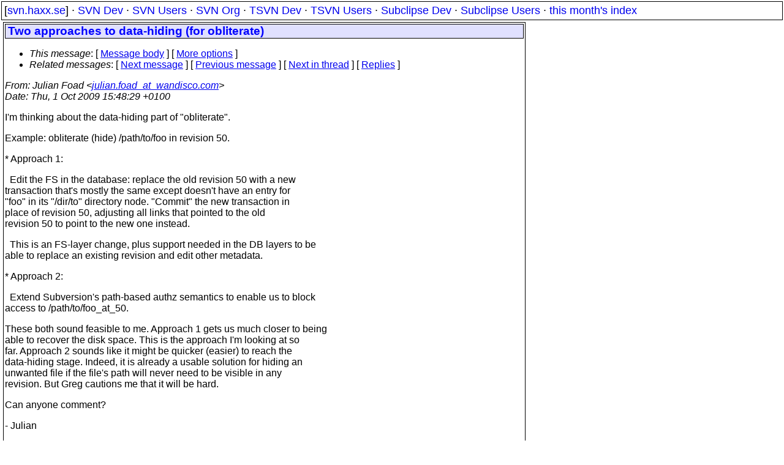

--- FILE ---
content_type: text/html
request_url: https://svn.haxx.se/dev/archive-2009-10/0020.shtml
body_size: 2234
content:
<!DOCTYPE HTML PUBLIC "-//W3C//DTD HTML 4.01 Transitional//EN" "http://www.w3.org/TR/html4/loose.dtd">
<html lang="en">
<head>
<title>Subversion Dev: Two approaches to data-hiding (for obliterate)</title>
<link rel="STYLESHEET" type="text/css" href="/svn.css">
</head>
<body>
<div class="topmenu">
[<a href="/">svn.haxx.se</a>] &middot;
<a href="/dev/">SVN Dev</a> &middot;
<a href="/users/">SVN Users</a> &middot;
<a href="/org/">SVN Org</a> &middot;
<a href="/tsvn/">TSVN Dev</a> &middot;
<a href="/tsvnusers/">TSVN Users</a> &middot;
<a href="/subdev/">Subclipse Dev</a> &middot;
<a href="/subusers/">Subclipse Users</a> &middot;
<a href="./">this month's index</a>
</div>
<table><tr valign="top"><td>
<div class="box">


<div class="head">
<h1>Two approaches to data-hiding (for obliterate)</h1>
<!-- received="Thu Oct  1 16:49:00 2009" -->
<!-- isoreceived="20091001144900" -->
<!-- sent="Thu, 1 Oct 2009 15:48:29 +0100" -->
<!-- isosent="20091001144829" -->
<!-- name="Julian Foad" -->
<!-- email="julian.foad_at_wandisco.com" -->
<!-- subject="Two approaches to data-hiding (for obliterate)" -->
<!-- id="1254408509.13982.34.camel_at_edith.foad.me.uk" -->
<!-- charset="us-ascii" -->
<!-- expires="-1" -->
<map id="navbar" name="navbar">
<ul class="links">
<li>
<dfn>This message</dfn>:
[ <a href="#start" name="options1" id="options1" tabindex="1">Message body</a> ]
 [ <a href="#options2">More options</a> ]
</li>
<li>
<dfn>Related messages</dfn>:
<!-- unext="start" -->
[ <a href="0021.shtml" title="Mark Phippard: &quot;Re: Two approaches to data-hiding (for obliterate)&quot;">Next message</a> ]
[ <a href="0019.shtml" title="Wolfgang Stengel: &quot;[PATCH] Workaround for missing ERROR_DIRECTORY constant in APR&quot;">Previous message</a> ]
<!-- unextthread="start" -->
[ <a href="0021.shtml" title="Mark Phippard: &quot;Re: Two approaches to data-hiding (for obliterate)&quot;">Next in thread</a> ]
 [ <a href="#replies">Replies</a> ]
<!-- ureply="end" -->
</li>
</ul>
</map>
</div>
<!-- body="start" -->
<div class="mail">
<address class="headers">
<span id="from">
<dfn>From</dfn>: Julian Foad &lt;<a href="mailto:julian.foad_at_wandisco.com?Subject=Re:%20Two%20approaches%20to%20data-hiding%20(for%20obliterate)">julian.foad_at_wandisco.com</a>&gt;
</span><br />
<span id="date"><dfn>Date</dfn>: Thu, 1 Oct 2009 15:48:29 +0100</span><br />
</address>
<p>
I'm thinking about the data-hiding part of &quot;obliterate&quot;.
<br />
<p>Example: obliterate (hide) /path/to/foo in revision 50.
<br />
<p><p>* Approach 1:
<br />
<p>&nbsp;&nbsp;Edit the FS in the database: replace the old revision 50 with a new
<br />
transaction that's mostly the same except doesn't have an entry for
<br />
&quot;foo&quot; in its &quot;/dir/to&quot; directory node. &quot;Commit&quot; the new transaction in
<br />
place of revision 50, adjusting all links that pointed to the old
<br />
revision 50 to point to the new one instead.
<br />
<p>&nbsp;&nbsp;This is an FS-layer change, plus support needed in the DB layers to be
<br />
able to replace an existing revision and edit other metadata.
<br />
<p><p>* Approach 2:
<br />
<p>&nbsp;&nbsp;Extend Subversion's path-based authz semantics to enable us to block
<br />
access to /path/to/foo_at_50&#46;<!--nospam-->
<br />
<p><p>These both sound feasible to me. Approach 1 gets us much closer to being
<br />
able to recover the disk space. This is the approach I'm looking at so
<br />
far. Approach 2 sounds like it might be quicker (easier) to reach the
<br />
data-hiding stage. Indeed, it is already a usable solution for hiding an
<br />
unwanted file if the file's path will never need to be visible in any
<br />
revision. But Greg cautions me that it will be hard.
<br />
<p>Can anyone comment?
<br />
<p>- Julian
<br />
<p>------------------------------------------------------
<br />
<a href="http://subversion.tigris.org/ds/viewMessage.do?dsForumId=462&amp;dsMessageId=2402554">http://subversion.tigris.org/ds/viewMessage.do?dsForumId=462&amp;dsMessageId=2402554</a>
<br />
<span id="received"><dfn>Received on</dfn> 2009-10-01 16:49:00 CEST</span>
</div>
<!-- body="end" -->
<div class="foot">
<map id="navbarfoot" name="navbarfoot" title="Related messages">
<ul class="links">
<li><dfn>This message</dfn>: [ <a href="#start">Message body</a> ]</li>
<!-- lnext="start" -->
<li><dfn>Next message</dfn>: <a href="0021.shtml" title="Next message in the list">Mark Phippard: "Re: Two approaches to data-hiding (for obliterate)"</a></li>
<li><dfn>Previous message</dfn>: <a href="0019.shtml" title="Previous message in the list">Wolfgang Stengel: "[PATCH] Workaround for missing ERROR_DIRECTORY constant in APR"</a></li>
<!-- lnextthread="start" -->
<li><dfn>Next in thread</dfn>: <a href="0021.shtml" title="Next message in this discussion thread">Mark Phippard: "Re: Two approaches to data-hiding (for obliterate)"</a></li>
<li><a name="replies" id="replies"></a>
<dfn>Reply</dfn>: <a href="0021.shtml" title="Message sent in reply to this message">Mark Phippard: "Re: Two approaches to data-hiding (for obliterate)"</a></li>
<li><dfn>Reply</dfn>: <a href="0026.shtml" title="Message sent in reply to this message">Branko Cibej: "Re: Two approaches to data-hiding (for obliterate)"</a></li>
<!-- lreply="end" -->
</ul>
<ul class="links">
<li><a name="options2" id="options2"></a><dfn>Contemporary messages sorted</dfn>: [ <a href="date.shtml#20" title="Contemporary messages by date">by date</a> ] [ <a href="index.shtml#20" title="Contemporary discussion threads">by thread</a> ] [ <a href="subject.shtml#20" title="Contemporary messages by subject">by subject</a> ] [ <a href="author.shtml#20" title="Contemporary messages by author">by author</a> ] [ <a href="attachment.shtml" title="Contemporary messages by attachment">by messages with attachments</a> ]</li>
</ul>
</map>
</div>
<!-- trailer="footer" -->
</div>
</td><td>
</td></tr></table>
<p>
 This is an archived mail posted to the <a href="/dev/">Subversion Dev</a>
 mailing list.</p>
<p>This site is subject to the Apache <a href="https://privacy.apache.org/policies/privacy-policy-public.html">Privacy Policy</a> and the Apache <a href="https://www.apache.org/foundation/public-archives.html">Public Forum Archive Policy</a>.



</body>
</html>
